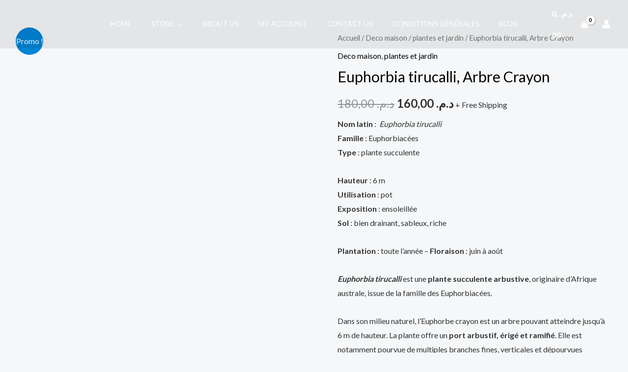

--- FILE ---
content_type: text/html; charset=utf-8
request_url: https://www.google.com/recaptcha/api2/aframe
body_size: 267
content:
<!DOCTYPE HTML><html><head><meta http-equiv="content-type" content="text/html; charset=UTF-8"></head><body><script nonce="2GttEBnNfTZ4YrCqpvzIJA">/** Anti-fraud and anti-abuse applications only. See google.com/recaptcha */ try{var clients={'sodar':'https://pagead2.googlesyndication.com/pagead/sodar?'};window.addEventListener("message",function(a){try{if(a.source===window.parent){var b=JSON.parse(a.data);var c=clients[b['id']];if(c){var d=document.createElement('img');d.src=c+b['params']+'&rc='+(localStorage.getItem("rc::a")?sessionStorage.getItem("rc::b"):"");window.document.body.appendChild(d);sessionStorage.setItem("rc::e",parseInt(sessionStorage.getItem("rc::e")||0)+1);localStorage.setItem("rc::h",'1768588082957');}}}catch(b){}});window.parent.postMessage("_grecaptcha_ready", "*");}catch(b){}</script></body></html>